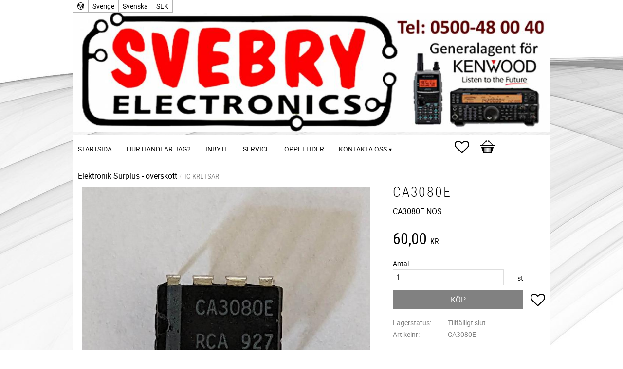

--- FILE ---
content_type: text/css
request_url: https://cdn.starwebserver.se/shops/svebry/themes/milton/css/shop-custom.min.css?_=1756199604
body_size: 821
content:
body{background-image:url(https://cdn.starwebserver.se/shops/svebry/files/spektra-2-background.jpg?_=1492613326);background-position:center;background-repeat:no-repeat;background-attachment:fixed}h1,h2,h3,h4{text-transform:none}h1{font-size:1.75rem}html.has-sidebar #main-content{background-color:#fff}#content-sidebar{background-color:#fff}#site-header .last-region.has-cart-block,#site-header .last-region.has-menu-block{background-color:#fff}#site-header .wrapper{padding-left:0;padding-right:0}#site-header .last-region .menu-block.custom{left:10px}#site-header>.wrapper>.content{margin-bottom:0}#content{background-color:#fff;padding-top:10px;min-height:1200px;padding-bottom:10px}a#menu{top:auto;bottom:30px}@media only screen and (max-width:767px){html#product-page.has-sidebar #content-sidebar{display:block;float:none}html#product-page.has-sidebar #main-content{float:none;width:100%}}#product-page #content .product-manufacturer,#product-page #content .product-mpn{display:none}

--- FILE ---
content_type: text/plain
request_url: https://www.google-analytics.com/j/collect?v=1&_v=j102&aip=1&a=1201158292&t=pageview&_s=1&dl=https%3A%2F%2Fwww.svebry.se%2Fproduct%2Fca3080e&ul=en-us%40posix&dt=CA3080E&sr=1280x720&vp=1280x720&_u=YEBAAEABAAAAACAAI~&jid=1926419391&gjid=291555144&cid=1353660674.1763631123&tid=UA-40904957-1&_gid=1565198238.1763631123&_r=1&_slc=1&z=1436610357
body_size: -449
content:
2,cG-PH1BDP1YLF